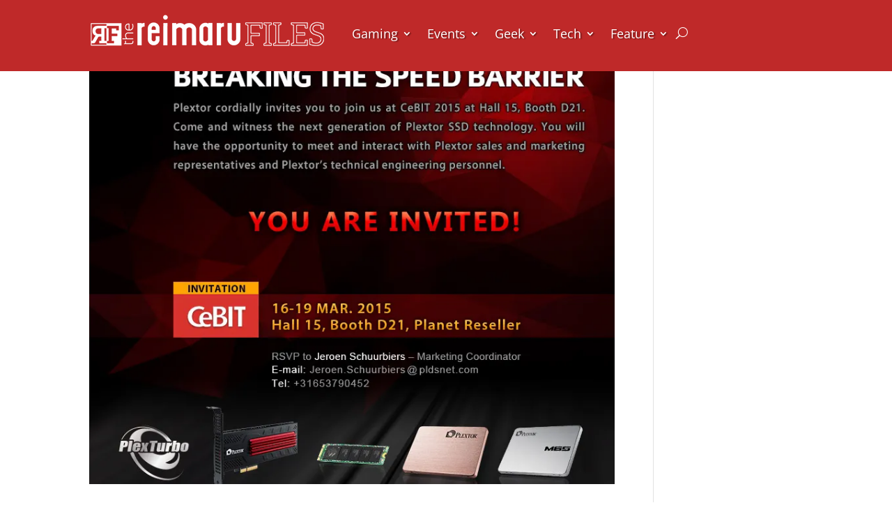

--- FILE ---
content_type: text/css
request_url: https://www.reimarufiles.com/wp-content/et-cache/taxonomy/post_tag/2177/et-divi-dynamic-tb-43056-tb-43029-late.css
body_size: 373
content:
@font-face{font-family:ETmodules;font-display:block;src:url(//www.reimarufiles.com/wp-content/themes/Divi-OLD/core/admin/fonts/modules/social/modules.eot);src:url(//www.reimarufiles.com/wp-content/themes/Divi-OLD/core/admin/fonts/modules/social/modules.eot?#iefix) format("embedded-opentype"),url(//www.reimarufiles.com/wp-content/themes/Divi-OLD/core/admin/fonts/modules/social/modules.ttf) format("truetype"),url(//www.reimarufiles.com/wp-content/themes/Divi-OLD/core/admin/fonts/modules/social/modules.woff) format("woff"),url(//www.reimarufiles.com/wp-content/themes/Divi-OLD/core/admin/fonts/modules/social/modules.svg#ETmodules) format("svg");font-weight:400;font-style:normal}
@font-face{font-family:FontAwesome;font-style:normal;font-weight:400;font-display:block;src:url(//www.reimarufiles.com/wp-content/themes/Divi-OLD/core/admin/fonts/fontawesome/fa-regular-400.eot);src:url(//www.reimarufiles.com/wp-content/themes/Divi-OLD/core/admin/fonts/fontawesome/fa-regular-400.eot?#iefix) format("embedded-opentype"),url(//www.reimarufiles.com/wp-content/themes/Divi-OLD/core/admin/fonts/fontawesome/fa-regular-400.woff2) format("woff2"),url(//www.reimarufiles.com/wp-content/themes/Divi-OLD/core/admin/fonts/fontawesome/fa-regular-400.woff) format("woff"),url(//www.reimarufiles.com/wp-content/themes/Divi-OLD/core/admin/fonts/fontawesome/fa-regular-400.ttf) format("truetype"),url(//www.reimarufiles.com/wp-content/themes/Divi-OLD/core/admin/fonts/fontawesome/fa-regular-400.svg#fontawesome) format("svg")}@font-face{font-family:FontAwesome;font-style:normal;font-weight:900;font-display:block;src:url(//www.reimarufiles.com/wp-content/themes/Divi-OLD/core/admin/fonts/fontawesome/fa-solid-900.eot);src:url(//www.reimarufiles.com/wp-content/themes/Divi-OLD/core/admin/fonts/fontawesome/fa-solid-900.eot?#iefix) format("embedded-opentype"),url(//www.reimarufiles.com/wp-content/themes/Divi-OLD/core/admin/fonts/fontawesome/fa-solid-900.woff2) format("woff2"),url(//www.reimarufiles.com/wp-content/themes/Divi-OLD/core/admin/fonts/fontawesome/fa-solid-900.woff) format("woff"),url(//www.reimarufiles.com/wp-content/themes/Divi-OLD/core/admin/fonts/fontawesome/fa-solid-900.ttf) format("truetype"),url(//www.reimarufiles.com/wp-content/themes/Divi-OLD/core/admin/fonts/fontawesome/fa-solid-900.svg#fontawesome) format("svg")}@font-face{font-family:FontAwesome;font-style:normal;font-weight:400;font-display:block;src:url(//www.reimarufiles.com/wp-content/themes/Divi-OLD/core/admin/fonts/fontawesome/fa-brands-400.eot);src:url(//www.reimarufiles.com/wp-content/themes/Divi-OLD/core/admin/fonts/fontawesome/fa-brands-400.eot?#iefix) format("embedded-opentype"),url(//www.reimarufiles.com/wp-content/themes/Divi-OLD/core/admin/fonts/fontawesome/fa-brands-400.woff2) format("woff2"),url(//www.reimarufiles.com/wp-content/themes/Divi-OLD/core/admin/fonts/fontawesome/fa-brands-400.woff) format("woff"),url(//www.reimarufiles.com/wp-content/themes/Divi-OLD/core/admin/fonts/fontawesome/fa-brands-400.ttf) format("truetype"),url(//www.reimarufiles.com/wp-content/themes/Divi-OLD/core/admin/fonts/fontawesome/fa-brands-400.svg#fontawesome) format("svg")}